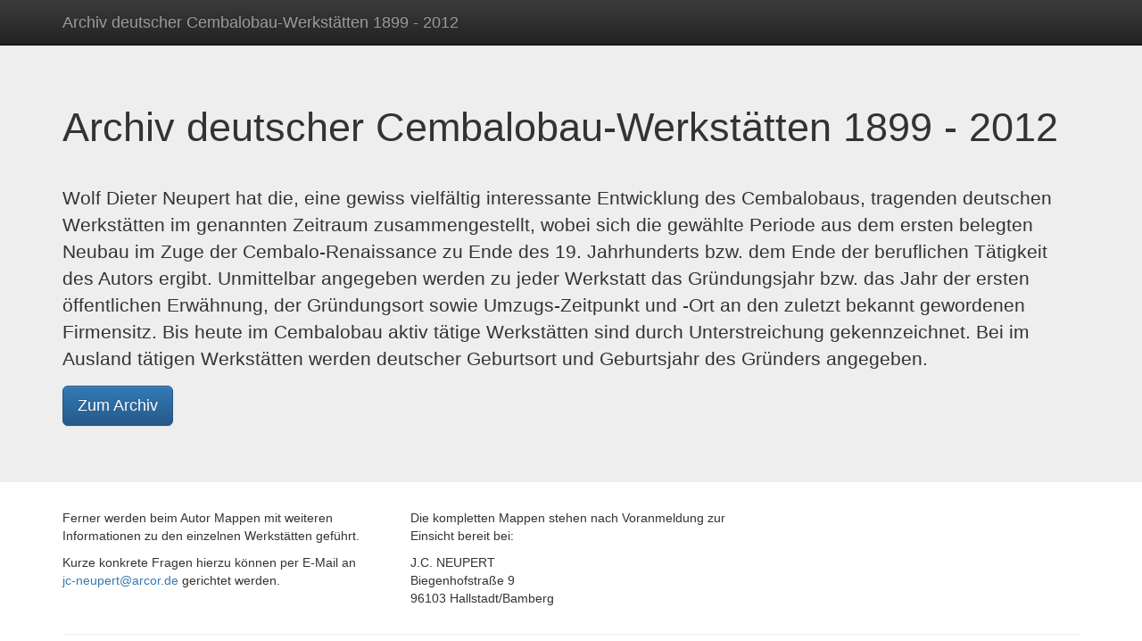

--- FILE ---
content_type: text/html
request_url: https://cembalobau-werkstaetten.de/
body_size: 1882
content:
<!doctype html>
<!--[if lt IE 7]>      <html class="no-js lt-ie9 lt-ie8 lt-ie7" lang=""> <![endif]-->
<!--[if IE 7]>         <html class="no-js lt-ie9 lt-ie8" lang=""> <![endif]-->
<!--[if IE 8]>         <html class="no-js lt-ie9" lang=""> <![endif]-->
<!--[if gt IE 8]><!--> <html class="no-js" lang=""> <!--<![endif]-->

        <head>
        <meta charset="utf-8">
        <meta http-equiv="X-UA-Compatible" content="IE=edge,chrome=1">
        <title></title>
        <meta name="description" content="Archiv deutscher Cembalobau-Werkstätten 1899 - 2012">
        <meta name="viewport" content="width=device-width, initial-scale=1">

<meta http-equiv="cache-control" content="max-age=0" />
<meta http-equiv="cache-control" content="no-cache" />
<meta http-equiv="expires" content="0" />
<meta http-equiv="expires" content="Tue, 01 Jan 1980 1:00:00 GMT" />
<meta http-equiv="pragma" content="no-cache" />

        <link rel="stylesheet" href="css/bootstrap.min.css">
        <style>
body {
	padding-top: 50px;
	padding-bottom: 20px;
	font-family: 'Roboto', sans-serif;
}
.jumbotron h1, .jumbotron .h1 {
	font-size:45px;
	padding-bottom:30px;
	font-family: 'Julius Sans One', sans-serif;
}
.jumbotron p {
	font-weight: 400;
}
</style>
        <link rel="stylesheet" href="css/bootstrap-theme.min.css">
        <link rel="stylesheet" href="css/main.css">
        <script src="js/vendor/modernizr-2.8.3-respond-1.4.2.min.js"></script>
        </head>
        <body>
			
<!--[if lt IE 8]>
            <p class="browserupgrade">You are using an <strong>outdated</strong> browser. Please <a href="http://browsehappy.com/">upgrade your browser</a> to improve your experience.</p>
        <![endif]-->
<nav class="navbar navbar-inverse navbar-fixed-top" role="navigation">
          <div class="container">
    <div class="navbar-header">
              <button type="button" class="navbar-toggle collapsed" data-toggle="collapse" data-target="#navbar" aria-expanded="false" aria-controls="navbar"> <span class="sr-only">Toggle navigation</span> <span class="icon-bar"></span> <span class="icon-bar"></span> <span class="icon-bar"></span> </button>
              <a class="navbar-brand" href="index.html">Archiv deutscher Cembalobau-Werkstätten 1899 - 2012</a> </div>
  </div>
        </nav>

<!-- Main jumbotron for a primary marketing message or call to action -->
<div class="jumbotron">
          <div class="container">
    <h1>Archiv deutscher Cembalobau-Werkstätten 1899 - 2012</h1>
    <p>Wolf Dieter Neupert hat die, eine gewiss vielfältig interessante Entwicklung des Cembalobaus, tragenden deutschen Werkstätten im genannten Zeitraum zusammengestellt, wobei sich die gewählte Periode aus dem ersten belegten Neubau im Zuge der Cembalo-Renaissance zu Ende des 19. Jahrhunderts bzw. dem Ende der beruflichen Tätigkeit des Autors ergibt. Unmittelbar angegeben werden zu jeder Werkstatt das Gründungsjahr bzw. das Jahr der ersten öffentlichen Erwähnung, der Gründungsort sowie Umzugs-Zeitpunkt und -Ort an den zuletzt bekannt gewordenen Firmensitz. Bis heute im Cembalobau aktiv tätige Werkstätten sind durch Unterstreichung gekennzeichnet. Bei im Ausland tätigen Werkstätten werden deutscher Geburtsort und Geburtsjahr des Gründers angegeben.</p>
    <p><a class="btn btn-primary btn-lg" href="/pdf/archiv_2020.pdf" role="button"  target="_blank">Zum Archiv</a></p>
  </div>
        </div>
<div class="container"> 
          <!-- Example row of columns -->
          <div class="row">
    <div class="col-md-4">
              <p>Ferner werden beim Autor Mappen mit weiteren Informationen zu den einzelnen Werkstätten geführt. </p><p>Kurze konkrete Fragen hierzu können per E-Mail an <br> <a href="mailto:jc-neupert@arcor.de">jc-neupert@arcor.de</a> gerichtet werden.</p>
            </div>
    <div class="col-md-4">
              <p>Die kompletten Mappen stehen nach Voranmeldung zur Einsicht bereit bei:</p>
<p>        J.C. NEUPERT<br>
        Biegenhofstraße 9<br>
        96103 Hallstadt/Bamberg </p>
            </div>
    <div class="col-md-4"> </div>
  </div>
          <hr>
          <footer>
    <p>&copy; J. C. NEUPERT GmbH & Co. KG | Manufaktur für historische Tasteninstrumente | Biegenhofstraße 9 | D-96103 Hallstadt bei Bamberg | 2016 | <span><a href="http://jc-neupert.de/de/node/11" target="_blank">Impressum</a></span></p>
  </footer>
        </div>
<!-- /container --> <script src="//ajax.googleapis.com/ajax/libs/jquery/1.11.2/jquery.min.js"></script> 
<script>window.jQuery || document.write('<script src="js/vendor/jquery-1.11.2.min.js"><\/script>')</script> 
<script src="js/vendor/bootstrap.min.js"></script> 
<script src="js/plugins.js"></script> 
<script src="js/main.js"></script> 

<!-- Google Analytics: change UA-XXXXX-X to be your site's ID. --> 
<script>
            (function(b,o,i,l,e,r){b.GoogleAnalyticsObject=l;b[l]||(b[l]=
            function(){(b[l].q=b[l].q||[]).push(arguments)});b[l].l=+new Date;
            e=o.createElement(i);r=o.getElementsByTagName(i)[0];
            e.src='//www.google-analytics.com/analytics.js';
            r.parentNode.insertBefore(e,r)}(window,document,'script','ga'));
            ga('create','UA-XXXXX-X','auto');ga('send','pageview');
        </script>
</body>
</html>